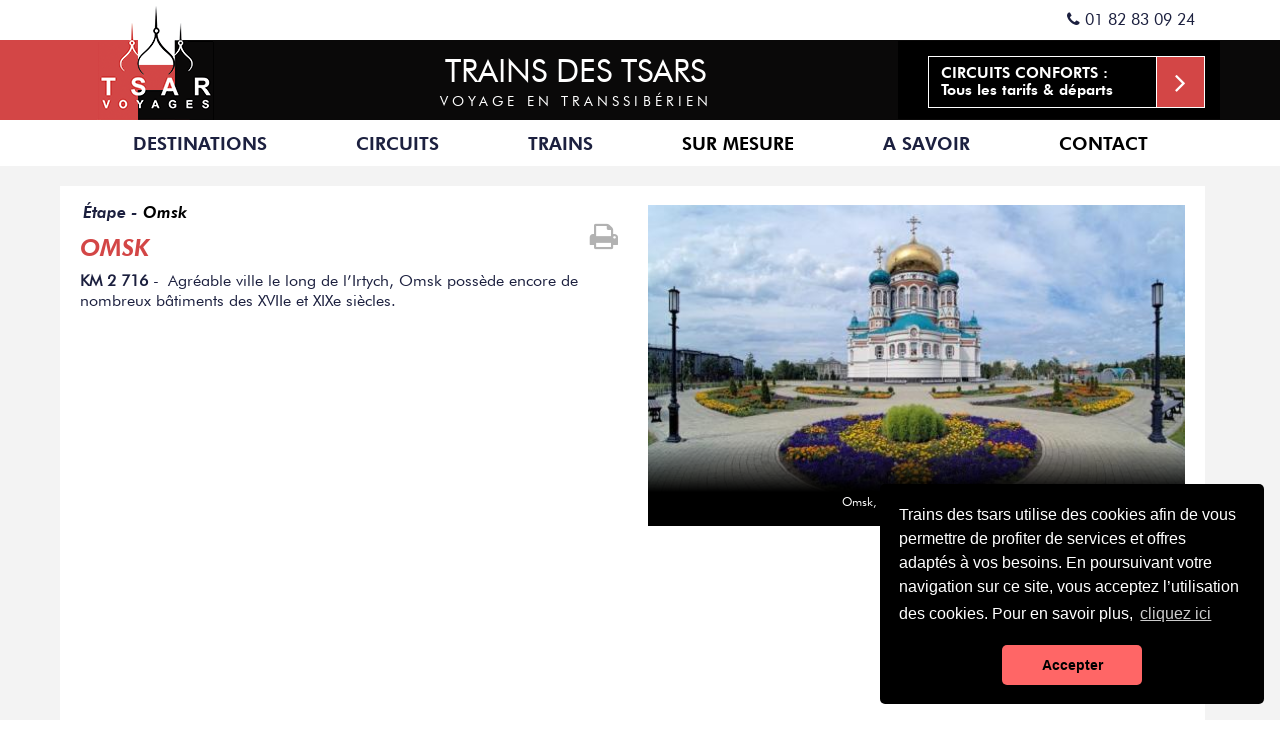

--- FILE ---
content_type: text/html; charset=UTF-8
request_url: https://www.trains-des-tsars.com/etapes/omsk
body_size: 6309
content:
<!DOCTYPE html>
<html xmlns="http://www.w3.org/1999/xhtml" xml:lang="fr-fr" lang="fr-fr">
	<head>
		<meta charset="utf-8">
		<meta http-equiv="X-UA-Compatible" content="IE=edge">
		<meta name="viewport" content="initial-scale=1, maximum-scale=1, user-scalable=no, width=device-width">	
		<link rel="shortcut icon" href="/favicon.ico" type="image/x-icon"> 
		<link rel="icon" href="/favicon.ico" type="image/x-icon">
		<meta http-equiv="Content-Type" content="text/html; charset=utf-8">		
		<meta name="description" content="Agréable ville le long de l’Irtych, Omsk possède encore de nombreux bâtiments des XVIIe et XIXe siècles.">
		<meta name="keywords" content="Ville étape du Transsibérien : Omsk">		
		<meta name="revisit-after" content="3 days">
		<meta name="author" content="www.pgiconsult.fr">
		<meta name="robots" content="All">
		<meta name="rating" content="Application">	
		<meta name="google-site-verification" content="NZ5HqOkMm1DPNHw23FWhhemvhDjToIMsh_YmaBYwBXQ" />
		<title>Ville étape du Transsibérien : Omsk</title>
		
	<link rel="stylesheet" type="text/css" href="/css/font-awesome.min.css?v=1.44" />
	<link rel="stylesheet" type="text/css" href="/css/jquery.bxslider.css?v=1.44" />
	<link rel="stylesheet" type="text/css" href="/css/nice-select.css?v=1.44" />
	<link rel="stylesheet" type="text/css" href="//cdnjs.cloudflare.com/ajax/libs/jqueryui/1.12.1/jquery-ui.min.css?v=1.44" />
	<link rel="stylesheet" type="text/css" href="/css/bootstrap.min.css?v=1.44" />
	<link rel="stylesheet" type="text/css" href="//cdn.jsdelivr.net/npm/cookieconsent@3/build/cookieconsent.min.css?v=1.44" />
	<link rel="stylesheet" type="text/css" href="/css/layout.css?v=1.44" />
	<link rel="stylesheet" type="text/css" href="/css/responsive.css?v=1.44" />
	<script src="https://www.google.com/recaptcha/api.js"></script>
	
	<link rel="stylesheet" type="text/css" href="/css/locations/fiche.css?v=1.44" />

	<script type="text/javascript" src="//cdnjs.cloudflare.com/ajax/libs/jquery/3.2.1/jquery.min.js?v=1.40"></script>
	<script type="text/javascript" src="//cdnjs.cloudflare.com/ajax/libs/jqueryui/1.12.1/jquery-ui.min.js?v=1.40"></script>
	<script type="text/javascript" src="/js/jquery.nice-select.min.js?v=1.40"></script>
	<script type="text/javascript" src="/js/jquery.bxslider.min.js?v=1.40"></script>
	<script type="text/javascript" src="/js/jquery.validate.min.js?v=1.40"></script>
	<script type="text/javascript" src="/js/messages_fr.js?v=1.40"></script>
	<script type="text/javascript" src="https://www.google.com/recaptcha/api.js?v=1.40"></script>
	<script type="text/javascript" src="//cdn.jsdelivr.net/npm/cookieconsent@3/build/cookieconsent.min.js?v=1.40"></script>
	<script type="text/javascript" src="/js/layout.js?v=1.40"></script>
	<script type="text/javascript" src="/js/locations/fiche.js?v=1.40"></script>
	<script> var webroot = "/"; </script>	</head>
<body>
	<!-- HEADER -->
	<div id="principale">    
			 
	 <header id="header">
	  <div>
	   <div class="container">
	    <div class="row">
	     <div id="titre_header" class="col-sm-2 col-xs-4"><a href="/">Spécialiste des trains</a></div>
	     <div class="col-sm-10 col-xs-12">
	      <div class="row">
	       <div class="col-xs-12" id="barre_header">
	        <a href="tel:0033175438684"><i class="fa fa-phone"></i> 01 82 83 09 24</a>
	       </div>
	       <div class="col-lg-8 col-sm-6 col-xs-12" id="soustitre_header">		       
	        <strong>Trains des tsars</strong> <em>Voyage en transsibérien</em>     
		    <button type="button" class="menu-toggle">
		        <span class="icon-bar"></span>
		        <span class="icon-bar"></span>
		        <span class="icon-bar"></span>
		    </button>
	       </div>
	       <div class="col-lg-4 col-sm-6 col-xs-12 bgc1c203f" id="voir_tous_les_tarifs">
	        <a href="/produits/tous-les-prix"><span>CIRCUITS CONFORTS :</span> <br />Tous les tarifs &amp; départs <i class="fa fa-angle-right fa-2x"></i></a>	       </div> 
	      </div>
	     </div>
			     <nav id="menu" class="col-xs-12">
	      <ul>
	      	<li class="menu-section"><p class="menu-list">Destinations</p>
		      	<ul class="menu-destination">
		      		<div class="row">
			      						      	
			      		<div class="col-lg-2 alignement col-xs-12">
			      			<div class="col-lg-6 img-menu">
								<img src="/img/produits/index/russie.jpg" alt="imgaccueil" style="width: 142px;">
							</div>
			      		</div>
			      						      	
			      		<div class="col-lg-2 alignement col-xs-12">
			      			<div class="col-lg-6 img-menu">
								<img src="/img/produits/index/chine.jpg" alt="imgaccueil" style="width: 142px;">
							</div>
			      		</div>
			      						      	
			      		<div class="col-lg-2 alignement col-xs-12">
			      			<div class="col-lg-6 img-menu">
								<img src="/img/produits/index/mongolie.jpg" alt="imgaccueil" style="width: 142px;">
							</div>
			      		</div>
			      						      	
			      		<div class="col-lg-2 alignement col-xs-12">
			      			<div class="col-lg-6 img-menu">
								<img src="/img/produits/index/asie_centrale.jpg" alt="imgaccueil" style="width: 142px;">
							</div>
			      		</div>
			      						      	
			      		<div class="col-lg-2 alignement col-xs-12">
			      			<div class="col-lg-6 img-menu">
								<img src="/img/produits/index/caucase.jpg" alt="imgaccueil" style="width: 142px;">
							</div>
			      		</div>
			      					      	</div>
			      	<div class="row">
			      						      	
			      		<div class="col-lg-2 alignement col-xs-12">
							<div style="padding-left: 15px !important; padding-right: 0px !important;">
					      		<div class="align-middle">
					      			<ul>
					      				<li class="menu-destinations color-red text-menu"><a href="/voyage-train-russie" title="russie">russie</a></li>
									</ul>
					      		</div>
								<div style="margin-top: 15px;" class="row">
																	<ul>
					      					<li class="sous-menu-destinations" style="padding: 0px 15px !important;"><a href="/voyage-train-russie/moscou" title="moscou">moscou</a></li>
										</ul>
																		<ul>
					      					<li class="sous-menu-destinations" style="padding: 0px 15px !important;"><a href="/voyage-train-russie/vladivostok" title="vladivostok">vladivostok</a></li>
										</ul>
																		<ul>
					      					<li class="sous-menu-destinations" style="padding: 0px 15px !important;"><a href="/voyage-train-russie/saint-petersbourg" title="saint-petersbourg">saint-petersbourg</a></li>
										</ul>
																		<ul>
					      					<li class="sous-menu-destinations" style="padding: 0px 15px !important;"><a href="/voyage-train-russie/irkoutsk" title="irkoutsk">irkoutsk</a></li>
										</ul>
								
			      			</div>
			      		</div>
			      		</div>
			      						      	
			      		<div class="col-lg-2 alignement col-xs-12">
							<div style="padding-left: 15px !important; padding-right: 0px !important;">
					      		<div class="align-middle">
					      			<ul>
					      				<li class="menu-destinations color-red text-menu"><a href="/voyage-train-chine" title="chine">chine</a></li>
									</ul>
					      		</div>
								<div style="margin-top: 15px;" class="row">
																	<ul>
					      					<li class="sous-menu-destinations" style="padding: 0px 15px !important;"><a href="/voyage-train-chine/pekin" title="pekin">pekin</a></li>
										</ul>
								
			      			</div>
			      		</div>
			      		</div>
			      						      	
			      		<div class="col-lg-2 alignement col-xs-12">
							<div style="padding-left: 15px !important; padding-right: 0px !important;">
					      		<div class="align-middle">
					      			<ul>
					      				<li class="menu-destinations color-red text-menu"><a href="/voyage-train-mongolie" title="mongolie">mongolie</a></li>
									</ul>
					      		</div>
								<div style="margin-top: 15px;" class="row">
																	<ul>
					      					<li class="sous-menu-destinations" style="padding: 0px 15px !important;"><a href="/voyage-train-mongolie/ulan-bator" title="ulan_bator">ulan bator</a></li>
										</ul>
								
			      			</div>
			      		</div>
			      		</div>
			      						      	
			      		<div class="col-lg-2 alignement col-xs-12">
							<div style="padding-left: 15px !important; padding-right: 0px !important;">
					      		<div class="align-middle">
					      			<ul>
					      				<li class="menu-destinations color-red text-menu"><a href="/voyage-train-asie-centrale" title="asie_centrale">asie centrale</a></li>
									</ul>
					      		</div>
								<div style="margin-top: 15px;" class="row">
																	<ul>
					      					<li class="sous-menu-destinations" style="padding: 0px 15px !important;"><a href="/voyage-train-asie-centrale/almaty" title="almaty">almaty</a></li>
										</ul>
																		<ul>
					      					<li class="sous-menu-destinations" style="padding: 0px 15px !important;"><a href="/voyage-train-asie-centrale/ashgabat" title="ashgabat">ashgabat</a></li>
										</ul>
																		<ul>
					      					<li class="sous-menu-destinations" style="padding: 0px 15px !important;"><a href="/voyage-train-asie-centrale/tachkent" title="tachkent">tachkent</a></li>
										</ul>
								
			      			</div>
			      		</div>
			      		</div>
			      						      	
			      		<div class="col-lg-2 alignement col-xs-12">
							<div style="padding-left: 15px !important; padding-right: 0px !important;">
					      		<div class="align-middle">
					      			<ul>
					      				<li class="menu-destinations color-red text-menu"><a href="/voyage-train-caucase" title="caucase">caucase</a></li>
									</ul>
					      		</div>
								<div style="margin-top: 15px;" class="row">
																	<ul>
					      					<li class="sous-menu-destinations" style="padding: 0px 15px !important;"><a href="/voyage-train-caucase/yerevan" title="yerevan">yerevan</a></li>
										</ul>
																		<ul>
					      					<li class="sous-menu-destinations" style="padding: 0px 15px !important;"><a href="/voyage-train-caucase/bakou" title="bakou">bakou</a></li>
										</ul>
																		<ul>
					      					<li class="sous-menu-destinations" style="padding: 0px 15px !important;"><a href="/voyage-train-caucase/tbilissi" title="tbilissi">tbilissi</a></li>
										</ul>
								
			      			</div>
			      		</div>
			      		</div>
			      					      	</div>
		      	</ul>
		      </li>
		      <li class="menu-section"><p class="menu-list">Circuits</p>
		      	<ul class="menu-circuits">
		      		<div class="row">
			      						      	
			      		<div class="col-lg-2 alignement col-xs-12">
			      			<div class="col-lg-6 img-menu">
								<img src="/img/produits/index/categorie.jpg" alt="imgaccueil" style="width: 142px;">
							</div>
			      		</div>
			      						      	
			      		<div class="col-lg-2 alignement col-xs-12">
			      			<div class="col-lg-6 img-menu">
								<img src="/img/produits/index/itineraire.jpg" alt="imgaccueil" style="width: 142px;">
							</div>
			      		</div>
			      						      	
			      		<div class="col-lg-2 alignement col-xs-12">
			      			<div class="col-lg-6 img-menu">
								<img src="/img/produits/index/duree.jpg" alt="imgaccueil" style="width: 142px;">
							</div>
			      		</div>
			      						      	
			      		<div class="col-lg-2 alignement col-xs-12">
			      			<div class="col-lg-6 img-menu">
								<img src="/img/produits/index/budget.jpg" alt="imgaccueil" style="width: 142px;">
							</div>
			      		</div>
			      						      	
			      		<div class="col-lg-2 alignement col-xs-12">
			      			<div class="col-lg-6 img-menu">
								<img src="/img/produits/index/periode.jpg" alt="imgaccueil" style="width: 142px;">
							</div>
			      		</div>
			      					      	</div>
			      	<div class="row">
			      						      	
			      		<div class="col-lg-2 alignement col-xs-12">
							<div style="padding-left: 15px !important; padding-right: 0px !important;">
					      		<div class="align-middle">
					      			<span class='menu-destinations color-red text-menu'>categorie</span>					      		</div>
								<div style="margin-top: 15px; padding-left: 15%;" class="row">
									<div class='categorie'>
												<ul><li class='sous-menu-destinations'><p style='padding: 0px 0px !important; text-transform: none;'><a href="/voyage-train/luxe">Luxe</a></li></ul></p></div><div class='categorie'>
												<ul><li class='sous-menu-destinations'><p style='padding: 0px 0px !important; text-transform: none;'><a href="/voyage-train/autonomie">Autonomie</a></li></ul></p></div><div class='categorie'>
												<ul><li class='sous-menu-destinations'><p style='padding: 0px 0px !important; text-transform: none;'><a href="/voyage-train/accompagne">Accompagné</a></li></ul></p></div>
			      				</div>
			      			</div>
			      		</div>
			      						      	
			      		<div class="col-lg-2 alignement col-xs-12">
							<div style="padding-left: 15px !important; padding-right: 0px !important;">
					      		<div class="align-middle">
					      			<span class='menu-destinations color-red text-menu'>itineraire</span>					      		</div>
								<div style="margin-top: 15px; padding-left: 15%;" class="row">
									<div class='categorie'>
												<ul><li class='sous-menu-destinations'><p style='padding: 0px 0px !important; text-transform: none;'><a href="/voyage-train/transsiberien-moscou-pekin">Moscou &lt;&gt; Pékin</a></li></ul></p></div><div class='categorie'>
												<ul><li class='sous-menu-destinations'><p style='padding: 0px 0px !important; text-transform: none;'><a href="/voyage-train/transsiberien-moscou-vladivostok">Moscou &lt;&gt; Vladivostok</a></li></ul></p></div><div class='categorie'>
												<ul><li class='sous-menu-destinations'><p style='padding: 0px 0px !important; text-transform: none;'><a href="/voyage-train/transsiberien-moscou-irkoutsk">Moscou &lt;&gt; Irkoutsk</a></li></ul></p></div>
			      				</div>
			      			</div>
			      		</div>
			      						      	
			      		<div class="col-lg-2 alignement col-xs-12">
							<div style="padding-left: 15px !important; padding-right: 0px !important;">
					      		<div class="align-middle">
					      			<span class='menu-destinations color-red text-menu'>duree</span>					      		</div>
								<div style="margin-top: 15px; padding-left: 15%;" class="row">
									<div class='categorie'>
												<ul><li class='sous-menu-destinations'><p style='padding: 0px 0px !important; text-transform: none;'><a href="/voyage-train/transsiberien-court">&lt; 13 jours</a></li></ul></p></div><div class='categorie'>
												<ul><li class='sous-menu-destinations'><p style='padding: 0px 0px !important; text-transform: none;'><a href="/voyage-train/transsiberien-classique">13 - 15 jours</a></li></ul></p></div><div class='categorie'>
												<ul><li class='sous-menu-destinations'><p style='padding: 0px 0px !important; text-transform: none;'><a href="/voyage-train/transsiberien-long">&gt; 15 jours</a></li></ul></p></div>
			      				</div>
			      			</div>
			      		</div>
			      						      	
			      		<div class="col-lg-2 alignement col-xs-12">
							<div style="padding-left: 15px !important; padding-right: 0px !important;">
					      		<div class="align-middle">
					      			<span class='menu-destinations color-red text-menu'>budget</span>					      		</div>
								<div style="margin-top: 15px; padding-left: 15%;" class="row">
									<div class='categorie'>
												<ul><li class='sous-menu-destinations'><p style='padding: 0px 0px !important; text-transform: none;'><a href="/voyage-train/pas-cher">&lt; 5000 €</a></li></ul></p></div><div class='categorie'>
												<ul><li class='sous-menu-destinations'><p style='padding: 0px 0px !important; text-transform: none;'><a href="/voyage-train/prix-moyen">5000 - 7000 €</a></li></ul></p></div><div class='categorie'>
												<ul><li class='sous-menu-destinations'><p style='padding: 0px 0px !important; text-transform: none;'><a href="/voyage-train/prix-luxe">&gt; 7000 €</a></li></ul></p></div>
			      				</div>
			      			</div>
			      		</div>
			      						      	
			      		<div class="col-lg-2 alignement col-xs-12">
							<div style="padding-left: 15px !important; padding-right: 0px !important;">
					      		<div class="align-middle">
					      			<span class='menu-destinations color-red text-menu'>periode</span>					      		</div>
								<div style="margin-top: 15px; padding-left: 15%;" class="row">
									<div class='categorie'>
												<ul><li class='sous-menu-destinations'><p style='padding: 0px 0px !important; text-transform: none;'><a href="/voyage-train/hiver">Hiver</a></li></ul></p></div><div class='categorie'>
												<ul><li class='sous-menu-destinations'><p style='padding: 0px 0px !important; text-transform: none;'><a href="/voyage-train/printemps">Printemps</a></li></ul></p></div><div class='categorie'>
												<ul><li class='sous-menu-destinations'><p style='padding: 0px 0px !important; text-transform: none;'><a href="/voyage-train/ete">Eté</a></li></ul></p></div><div class='categorie'>
												<ul><li class='sous-menu-destinations'><p style='padding: 0px 0px !important; text-transform: none;'><a href="/voyage-train/automne">Automne</a></li></ul></p></div>
			      				</div>
			      			</div>
			      		</div>
			      					      	</div>
		      	</ul>
		      </li>
		      <li class="menu-section"><p class="menu-list">Trains</p>
		      	<ul class="menu-train">
			      	<div class="row">
			      		<div class="col-lg-7 col-xs-12">
				      		<div class="h2-div align-middle">
			      				<p class="d-inline h2">Les trains spéciaux									<span>?<span class="aide color-white">UN TRAIN SPÉCIAL (ou TRAIN CONFORT) est privatisé pour ses voyageurs : <br /><br />. A chaque étape, il s’arrête pour vous attendre<br /><br />. La plupart des voitures comprennent des douches<br /><br />. Un accompagnateur francophone, un médecin et une équipe de cuisiniers vous accompagnent<br /><br />. Tout est prévu : repas, visites, animation, conférences <br /></span></span>
			      				</p>
				      		</div>
								<div class="row" style="margin-top: 26px;">
																<div class="col-lg-6 col-xs-6">

											<div class="categorie">
												
																						<div class="row" style="margin-bottom:25px;">
													<div class="col-lg-5 col-xs-6 img-menu">
														<img src="/img/produits/index/l-orient-silk-road.jpg" alt="imgaccueil">
													</div>
													<div class="menu-destinations color-red text-menu"><a href="/voyage-train/l-orient-silk-road" title="L&#039;Orient Silk Road">L&#039;Orient Silk Road</a></div>
													<ul>
														<li class="sous-menu-destinations"><a href="/train/l-orient-silk-road" title="L&#039;Orient Silk Road">Le Train</a></li>
														<li class="sous-menu-destinations"><a href="/voyage-train/l-orient-silk-road" title="Voyage TrainL&#039;Orient Silk Road">Les Voyages</a></li>
													</ul>
												</div>
																						
											</div>

			      						</div>
							
			      				</div>
			      		</div>
			      		<div class="col-lg-5 col-xs-12">
				      		<div class="h2-div align-middle" style="margin-bottom: 25px;">
			      				<p class="d-inline h2">Les trains réguliers									<span>?<span class="aide color-white">UN TRAIN REGULIER (ou TRAIN ORDINAIRE) est celui qu’emprunte la population locale<br /> <br />. Il garantit une découverte 100% authentique et permet les rencontres<br /><br />>EN CIRCUIT AUTONOME<br /><br />. Vous voyagez sans accompagnateur dans le train<br /><br />. Les visites sont assurées par les guides locaux (en fonction de formule choisie)<br /><br />. Votre logistique est simplifiée par le travail de nos experts<br /><br />. Vous pouvez adapter nos circuits selon vos désirs et votre budget <br /><br />>EN CIRCUIT ACCOMPAGNE <br /><br />. Votre accompagnateur-conférencier est un expert de la Russie<br /><br />. Les coûts de voyage sont partagés.<br /></span></span>
			      				</p>
				      		</div>
																<div class="row" style="margin-top: 26px;">
										<div class="col-lg-4 img-menu">
											<img src="/img/produits/index/train-russe-regulier.jpg" alt="imgaccueil">
										</div>
										<div class="col-lg-8 col-xs-6">
											<div class="menu-trains color-green" style="margin-top: 0px !important;">le train russe régulier</div>
											<div class="categorie">
												<ul>
													<li class="sous-menu-destinations"><a href="/train/train-russe-regulier" title="Train russe régulier">Le Train</a></li>
													<li class="sous-menu-destinations"><a href="/voyage-train/train-russe-regulier" title="Voyage TrainTrain russe régulier">Les Voyages</a></li>
												</ul>
											</div>
				      					</div>
				      				</div>
																<div class="row" style="margin-top: 26px;">
										<div class="col-lg-4 img-menu">
											<img src="/img/produits/index/train-chinois-regulier.jpg" alt="imgaccueil">
										</div>
										<div class="col-lg-8 col-xs-6">
											<div class="menu-trains color-green" style="margin-top: 0px !important;">le train chinois régulier</div>
											<div class="categorie">
												<ul>
													<li class="sous-menu-destinations"><a href="/train/train-chinois-regulier" title="Train chinois régulier">Le Train</a></li>
													<li class="sous-menu-destinations"><a href="/voyage-train/train-chinois-regulier" title="Voyage TrainTrain chinois régulier">Les Voyages</a></li>
												</ul>
											</div>
				      					</div>
				      				</div>
														
			      		</div>
			      	</div>
		      	</ul>
		      </li>
		      <li><a href="/sur-mesure">Sur mesure</a></li>
		      <li class="menu-section"><p class="menu-list">A savoir</p>
		      		<ul class="menu-savoir">
				      	<li class="etapes">Villes étapes							<ul>
								<li>RUSSIE<ul><li><a href="/etapes/birobidjan" title="Birobidjan">Birobidjan</a></li><li><a href="/etapes/ekaterinbourg" title="Ekaterinbourg">Ekaterinbourg</a></li><li><a href="/etapes/irkoutsk" title="Irkoutsk">Irkoutsk</a></li><li><a href="/etapes/kazan" title="Kazan">Kazan</a></li><li><a href="/etapes/khabarovsk" title="Khabarovsk">Khabarovsk</a></li><li><a href="/etapes/komsomolsk-sur-amour" title="Komsomolsk-sur-Amour">Komsomolsk-sur-Amour</a></li><li><a href="/etapes/krasnoiarsk" title="Krasnoiarsk">Krasnoiarsk</a></li><li><a href="/etapes/listvianka" title="Listvianka ">Listvianka </a></li><li><a href="/etapes/moscou" title="Moscou">Moscou</a></li><li><a href="/etapes/nijni-novgorod" title="Nijni Novgorod">Nijni Novgorod</a></li><li><a href="/etapes/novossibirsk" title="Novossibirsk">Novossibirsk</a></li><li><a href="/etapes/omsk" title="Omsk">Omsk</a></li><li><a href="/etapes/oulan-oude" title="Oulan Oudé">Oulan Oudé</a></li><li><a href="/etapes/perm" title="Perm">Perm</a></li><li><a href="/etapes/severobaikalsk" title="Severobaikalsk">Severobaikalsk</a></li><li><a href="/etapes/tchita" title="Tchita">Tchita</a></li><li><a href="/etapes/tobolsk" title="Tobolsk">Tobolsk</a></li><li><a href="/etapes/tomsk" title="Tomsk">Tomsk</a></li><li><a href="/etapes/vladimir" title="Vladimir">Vladimir</a></li><li><a href="/etapes/vladivostok" title="Vladivostok">Vladivostok</a></li></ul></li><li>MONGOLIE<ul><li><a href="/etapes/oulan-bator" title="Oulan Bator">Oulan Bator</a></li><li><a href="/etapes/parc-terelj" title="Parc Terelj">Parc Terelj</a></li><li><a href="/etapes/sainshand" title="Sainshand">Sainshand</a></li></ul></li><li>CHINE<ul><li><a href="/etapes/harbin" title="Harbin">Harbin</a></li><li><a href="/etapes/pekin" title="Pékin">Pékin</a></li><li><a href="/etapes/shanghai" title="Shanghai">Shanghai</a></li><li><a href="/etapes/xi-an" title="Xi'an">Xi'an</a></li></ul></li>							</ul>

						</li>

						<li><a href="/extensions">Extensions</a></li>
				      	<li><a href="/visas">Visas</a></li>
				      	<li><a href="/pages/preparer-votre-voyages">Préparer votre voyage</a></li>
				      	<li><a href="/conseils-de-lecture">Conseils de lecture</a></li>
			      	</ul>
		      </li>
		      <li><a href="/pages/contact">Contact</a></li>
		      
		      <li class="all-prix-mobile">
		      	<a href="/produits/tous-les-prix">Voir tous les tarifs &amp; départs</a>
		      </li>


	     	</ul>
	     </nav>
	     		 
	    </div>
	   </div>
	  </div>
	 </header>	</div>
	
	<!-- CONTENT -->
	<div id="background">
	<div class="container">
		<div class="row cadre-blanc">
			<div class="col-lg-6 col-12 fiche">
				<div class="col-12" id="breadcrumb">
					Étape - <a href="#">Omsk</a>				</div>
				<a href="#"><i class="print imprimante fa fa-print"></i></a>				<h1 class="color-red">Omsk </h1>
				<p><p><strong>KM 2 716</strong> - Agréable ville le long de l’Irtych, Omsk possède encore de nombreux bâtiments des XVIIe et XIXe siècles.</p></p>
							</div>

			<div class="col-lg-6 col-12 section2">
				<div class="bxslider">
										<div class="content">
							<div class="image-legende" style="background-image: url('/documents/5144/omsk-ville-du-transsiberien-jpg?width=530')"></div>
							<figcaption>Omsk, ville du transsibérien</figcaption>						</div>
									<input id="countDocument" type="hidden" value="1"/>
				</div>
			</div>
			<div class="col-lg-12 col-12 map">
				<iframe src="https://www.google.com/maps/embed?pb=!1m18!1m12!1m3!1d293026.2088974718!2d73.07596028161669!3d54.98594804726021!2m3!1f0!2f0!3f0!3m2!1i1024!2i768!4f13.1!3m3!1m2!1s0x43aafde2f601090b%3A0x5eefc33861a69b1a!2sOmsk%2C%20Oblast%20d&#39;Omsk%2C%20Russie!5e0!3m2!1sfr!2sfr!4v1594740938179!5m2!1sfr!2sfr" width="600" height="450" frameborder="0" style="border:0;" allowfullscreen="" aria-hidden="false" tabindex="0"></iframe>			</div>
		</div>
	</div>
	  	</div>
<script>
var baseref = 'https://www.trains-des-tsars.com/';
</script>
		
	<!-- FOOTER -->
	<div id="aside_content" class="tab container-fluid">
	<div class="row">
		<div class="container">
			<div class="row">
				<div class="col-xs-12" id="aside_nav_content">
				  <ul id="aside_nav">
				   <li><a href="#aside">Réseaux sociaux</a></li>
				   <li><a href="#aside2" class="voir-tous-les-sites">Voir tous les sites</a></li>
				  </ul>
				  <ul id="socialnetwork">
				   <li class="list-inline-item"><a href="https://www.facebook.com/transsiberien.trainsdestsars" target="_blank"><i class="fa fa-facebook fa-2x"></i></a></li>
				   <li class="list-inline-item"><a href="https://twitter.com/TrainsDesTsars" target="_blank"><i class="fa fa-twitter fa-2x"></i></a></li>
				   <li class="list-inline-item"><a href="http://www.linkedin.com/company/tsar-voyages" target="_blank"><i class="fa fa-google-plus fa-2x"></i></a></li>
				   <li class="list-inline-item"><a href="https://plus.google.com/100059310671104940841/about" target="_blank"><i class="fa fa-linkedin fa-2x"></i></a></li>
				   <li class="list-inline-item"><a href="https://www.tsarvoyages.com/blog"><i class="fa fa-commenting-o fa-2x"></i></a></li>
				  </ul>
				</div>
			</div>
		</div>
		<aside class="container-fluid" id="aside">
			<div class="row">
			 <div class="container">
			  <div class="row">       

			   <div class="col-md-3 col-sm-6 col-xs-6">
				<strong>Trains des Tsars</strong>
				<ul>
				 <li><a href="/pages/contact">Contact</a></li>
				 <li><a href="/visas">Visas</a></li>
				 <li><a href="/pages/mentions-legales">Mentions légales</a></li>
				 <li><a href="/pages/partenaires">Partenaires</a></li>
				 <li><a href="/pages/conditions-particulieres">Conditions particulières</a></li>
				</ul>
			   </div>
			   <div class="col-md-3 col-sm-6 col-xs-6">
				<strong>Tous les trains</strong>
				<ul>
				<li><a href="/train/l-orient-silk-road" title="L&#039;Orient Silk Road">L&#039;Orient Silk Road</a></li><li><a href="/train/train-chinois-regulier" title="Train chinois régulier">Train chinois régulier</a></li><li><a href="/train/train-paris-ou-nice-moscou" title="Train Paris ou Nice-Moscou">Train Paris ou Nice-Moscou</a></li><li><a href="/train/train-russe-regulier" title="Train russe régulier">Train russe régulier</a></li>				</ul>
			   </div>
			   <div class="col-md-3 col-sm-6 col-xs-6">
				<strong>Moscou Vladivostok</strong>
				<ul>
				 <li><a href="/voyages/train/l-or-des-tsars/ville/moscou_vladivostok">Avec l&#039;or des tsars</a></li>
				 <li><a href="/voyages/train/la-russie-imperiale/ville/moscou_vladivostok">Avec la Russie impériale</a></li>
				 <li><a href="/voyages/ville/moscou_vladivostok">Transsibérien mythique</a></li>
				</ul>
			   </div>
			   <div class="col-md-3 col-sm-6 col-xs-6">
				<strong>Moscou pekin</strong>
				<ul>
					 <li><a href="/voyages/train/l-or-des-tsars/ville/moscou_pekin">Avec l&#039;or des tsars</a></li>
					 <li><a href="/voyages/train/la-russie-imperiale/ville/moscou_pekin">Avec la Russie Impériale</a></li>
					 <li><a href="/voyages/circuit/transsiberien-routard-moscou-pekin">Transsibérien routard</a></li>
					 <li><a href="/voyages/circuit/transsiberien-nature-moscou-pekin">Transsibérien nature</a></li>
					 <li><a href="/voyages/circuit/transsiberien-aventure-moscou-pekin">Transsibérien aventure</a></li>
				</ul>
			   </div>

			  </div>
			 </div>
			</div>
		   </aside>
		   
		   <aside class="container-fluid" id="aside2">
			<div class="row">
			 <div class="container">
			  <div class="row">

			   <div class="col-md-10 col-xs-12">

				<p class="presentation">Découvrez tous les sites spécialisés du groupe Trains des Tsars</p>
				<div class="content">
					<div class="site">
					 <div>
					  <a href="https://www.tsarvoyages-caucase.com" target="_blank">
					   <img src="/img/layout/tsar-caucaselogo.jpg" alt="" />					   <strong>Trains des Tsars - Caucase</strong>
					  </a>
					 </div>
						<p><a href="https://www.tsarvoyages-caucase.com" target="_blank">Tous nos voyages en Géorgie, Arménie et Azerbaïdjan<br /><em>www.tsarvoyages-caucase.com</em></a></p>
					</div>
					<div class="site">
					 <div>
					  <a href="https://www.croisieres-des-tsars.com" target="_blank">
					   <img src="/img/layout/croisiere-logo.jpg" alt="" />					   <strong>Croisières des Tsars</strong>
					  </a>
					 </div>
						<p><a href="https://www.croisieres-des-tsars.com" target="_blank">Nos croisières fluviales en Russie<br /><em>www.croisieres-des-tsars.com</em></a></p>
					</div>
					<div class="site">
					 <div>
					  <a href="https://www.discoverytrains.net" target="_blank">
					   <img src="/img/layout/discovery-logo.png" alt="" />					   <strong>Discovery TRAINS</strong>
					  </a>
					 </div>
						<p><a href="https://www.discoverytrains.net" target="_blank">Tous nos voyages en train à travers le monde<br /><em>www.discoverytrains.net</em></a></p>
					</div>
					<div class="site">
					 <div>
					  <a href="https://www.ondinea-croisieres.com" target="_blank">
					   <img src="/img/layout/logo-ondinea-croisieres.jpg" alt="" />					   <strong>ONDINEA CROISIERES</strong>
					  </a>
					 </div>
						<p><a href="https://www.ondinea-croisieres.com" target="_blank">Croisières fluviales et cotières en Europe<br /><em>www.ondinea-croisieres.com</em></a></p>
					</div>			
				</div>

				<p class="presentation">Découvrez les versions européennes de nos sites croisières</p>
			   <div class="content">
				<div class="site">
				 <div>
				  <a href="https://www.zaren-flusskreuzfahrten.com" target="_blank">
				   <img src="/img/layout/allemand.png" alt="" />				   <strong class="footer-allemand">Zaren Flusskreuzfahrten</strong>
				  </a>
				 </div>
					<p><a href="https://www.zaren-flusskreuzfahrten.com" target="_blank">Spezialist für Flusskreuzfahrten in Russland<br /><em>www.zaren-flusskreuzfahrten.com </em></a></p>
				 </div>
				 <!-- <div class="site">
				 <div>
		          <a href="http://www.crociere-degli-zar.com" target="_blank">
		           		           <strong class="footer-allemand"></strong>
				  </a>
			     </div>
					<p><a href="http://www.crociere-degli-zar.com" target="_blank"><br /><em>www.crociere-degli-zar.com </em></a></p>
				 </div> -->
				
				 
				</div>
			   </div>
			  </div>
			 </div>
			</div>
		   </aside>
		   

		 
		 <footer class="container-fluid" id="footer">
		  <div class="row">
		   <div class="container">
			<div class="row">
			
			 <div class="col-xs-12">
			  <a href="#header" id="back_to_top"><i class="fa fa-angle-up fa-2x"></i><span> Remonter en haut</span></a>
			  <p id="copyright">Trains des Tsars &copy; Spécialiste des voyages en Russie <span>Designed by <a href="https://www.ateliermotion.com/" target="_blank">Atelier Motion Paris</a></span> <span>Developped By <a href="https://www.pgiconsult.fr/" target="_blank">PGI Consult</a></span></p>
			 </div>
			 
			</div>
		   </div>
		  </div>
		 </footer>
	</div>
</div>
	
	<!-- Global site tag (gtag.js) - Google Analytics -->
	<script async src="https://www.googletagmanager.com/gtag/js?id=UA-156934122-1"></script>
	<script>
	  window.dataLayer = window.dataLayer || [];
	  function gtag(){dataLayer.push(arguments);}
	  gtag('js', new Date());

	  gtag('config', 'UA-46231019-1');
	</script>
</body>

</html>

--- FILE ---
content_type: text/css
request_url: https://www.trains-des-tsars.com/css/layout.css?v=1.44
body_size: 6828
content:

@charset "utf-8";
/* CSS Document */

@font-face {
    font-family: 'Futura_heavy';
    src: url('../fonts/futura_heavy_font-webfont.woff2') format('woff2'),
         url('../fonts/futura_heavy_font-webfont.woff') format('woff'),
         url('../fonts/futura_heavy_font-webfont.ttf') format('truetype'),
         url('../fonts/futura_heavy_font-webfont.svg#futura_hv_btheavy') format('svg');
    font-style: normal;

}

@font-face {
    font-family: 'FuturaBT_heavy';
    src: url('../fonts/FuturaBT-HeavyItalic.woff') format('woff'),
         url('../fonts/FuturaBT-HeavyItalic.ttf') format('truetype'),
         url('../fonts/FuturaBT-HeavyItalic.svg#futurabt_heavy_italic') format('svg');
    font-style: normal;

}

@font-face {
    font-family: 'Futura_medium';
    src: url('../fonts/futura_medium_bt-webfont.woff2') format('woff2'),
         url('../fonts/futura_medium_bt-webfont.woff') format('woff'),
         url('../fonts/futura_medium_bt-webfont.ttf') format('truetype'),
         url('../fonts/futura_medium_bt-webfont.svg#futura_md_btmedium') format('svg');
    font-style: normal;

}

@font-face {
    font-family: 'Futura_book';
    src: url('../fonts/futura_book_font-webfont.woff2') format('woff2'),
         url('../fonts/futura_book_font-webfont.woff') format('woff'),
         url('../fonts/futura_book_font-webfont.ttf') format('truetype'),
         url('../fonts/futura_book_font-webfont.svg#futura_bk_btbook') format('svg');
    font-style: normal;
}

@font-face {
    font-family: 'FuturaBT_book';
    src: url('../fonts/FuturaBT-Book.woff') format('woff'),
         url('../fonts/FuturaBT-Book.ttf') format('truetype'),
         url('../fonts/FuturaBT-Book.svg#futuraBT-book') format('svg');
    font-style: normal;

}

@font-face {
    font-family: 'ProximaNova_Bold';
    src: url('../fonts/ProximaNova-Bold.woff') format('woff'),
         url('../fonts/ProximaNova-Bold.ttf') format('truetype'),
         url('../fonts/ProximaNova-Bold.svg#proxima_nova-bold') format('svg');
    font-style: normal;

}

/* RESET */

html, body, div, span, applet, object, iframe,
h1, h2, h3, h4, h5, h6, p, blockquote, pre,
a, abbr, acronym, address, big, cite, code,
del, dfn, em, font, img, ins, kbd, q, s, samp,
small, strike, strong, sub, sup, tt, var,
dl, dt, dd, ol, ul, li,
fieldset, form, label, legend,
	table, caption, tbody, tfoot, thead, tr, th, td {
		margin: 0;
		padding: 0;
		border: 0;
		outline: 0;
		font-size: 100%;
		font-family: inherit;
		vertical-align: baseline;
	}

	/* fix internet explorer pr les elements html5 */
	article, aside, details, figcaption, figure,
	footer, header, hgroup, menu, nav, div {
	  display: block;
	}

	a,
	a:hover,
	a:focus {
		text-decoration:none;
		color: #000;
	}

	a:focus {
		outline: 0;
	}

	ol, ul {
		list-style: none;
	}

	.red{
		background: #d34646 !important;
	}

	.green{
		background: #93b464 !important;
	}

	.color-white{
		color: white !important;
	}

	.color-red, .color-red a{
		color: #d34646 !important;
	}
	.color-green, .color-green a{
		color: #93b464 !important;
	}

	.border-right{
		border-right: 1px solid #bdbdbc;
	}

	body {
		color: #1c203f;
		font-size:0.75em; /* 12px */
/* 		font-family: 'Open Sans', sans-serif; */
	}

	p{
		font-family: "FuturaBT_book", Helvetica, Arial, sans-serif;
		font-size: 16px;
		line-height: 22px;
	}

	h1, h2, h3, h4, h5, h6{
		font-family: "FuturaBT_heavy", Helvetica, Arial, sans-serif;
	}

	/* HEADER */
	#principale{
		background: #fff;
	}
	#header {
		background: url(../img/layout/background-header.png) center 40px no-repeat;
/* 		background: #1c203f; */
	}

/*
	#header h1{
		display: none;
	}
*/

	#header h2, #header div.h2-div{
		color: #000;
		padding: 0 0 0 25px;
		text-transform: uppercase;
		font-size: 1.2em;
		font-family: "Futura", Helvetica, Arial, sans-serif;
	}
	#header h2 a, #header div.h2-div a{
		color: #000;
	}

	#header h2 span, #header div.h2-div span{
		background: #000;
		color: #fff;
		padding: 4px 8px;
		border-radius: 40px;
		font-size: 0.8em;
		font-family: "Futura_heavy", Helvetica, Arial, sans-serif;
		position: relative;
        top : -2px;
        left : 4px;
	}

	#header h2 span .aide, #header div.h2-div span .aide {
	    background: #000;
		color: #fff;
	    padding: 10px;
	    position: absolute;
	    left: 15px;
	    top: 35px;
	    width: 360px;
	    z-index: 1;
	    font-weight: lighter;
	    display: none;
	    font-family: "Futura_medium", Helvetica, Arial, sans-serif;
	    text-transform: initial;
		font-size: 14px;
		line-height: 1.5;
		border-radius: 0px;
	}

	#header h2 span:hover .aide, #header div.h2-div span:hover .aide {
		display: block;
	}


	#header h3, #header span.h3-span {
		padding: 13px 15px;
		font-size: 1em;
		text-transform: uppercase;
		font-family: "Futura", Helvetica, Arial, sans-serif;
   	}
	#header span.h3-span {
		display: block
	}
   	
	#header p{
		padding: 0px 15px;
		text-transform: uppercase;
		font-family: "Futura_heavy", Helvetica, Arial, sans-serif;
		font-size: 1em;
		margin-bottom: 5px;
	}

	#titre_header {
		height: 120px;
		overflow: hidden;
	}

	#titre_header a {
		display: block;
		text-indent: -9999px;
		height: 100%;
		background: url(../img/layout/logo-tsar-voyages.png) center bottom no-repeat;
	}

	#barre_header {
		line-height: 39px;
		text-align: right;
	}

	#barre_header > a {
		color: #1c203f;
		margin-right: 10px;
		font-size: 1.333em; /* 16px */
		font-family: "Futura_book", Helvetica, Arial, sans-serif;
	}

	#barre_header div {
		display: inline-block;
		margin-right: 38px !important;
	}

	#header .bgc1c203f {
		height: 78px;
		padding-top: 15px;
		padding-bottom: 15px;
		padding-left: 0;
	}

	#header #soustitre_header {
		text-align: center;
		font-size: 1.167em; /* 14px */
		padding-top: 10px;
		padding-bottom: 10px;
		font-family: "Futura_book", Helvetica, Arial, sans-serif;
	}

	#soustitre_header strong {
		text-transform: uppercase;
		color: #fff;
		display: block;
		font-size: 2.286em; /* 32px */
		line-height: 40px;
		font-weight: normal;
	}

	#soustitre_header em {
		color: #fff;
		text-transform: uppercase;
		font-style: inherit;
		letter-spacing: 4.1px;
		margin-left: 1px;
	}
	#soustitre_header h1 {
		color: #fff;
		text-transform: uppercase;
		font-style: inherit;
		letter-spacing: 4.1px;
		margin-left: 1px;
		font-family: inherit;
	}

	#voir_tous_les_tarifs a {
		border: 1px solid #ffffff;
		line-height: 17px;
		display: block;
		color: #ffffff;
		padding-left: 12px;
		font-family: "Futura_heavy", Helvetica, Arial, sans-serif;
		font-size: 15px;
		position: relative;
		padding-top: 8px;
		padding-bottom: 8px;
		width: 90%;
		float: right;
	}

	#voir_tous_les_tarifs a span{
		text-transform: uppercase;
		font-weight: lighter;
	}

	#voir_tous_les_tarifs a i {
		border-left: 1px solid #fff;
		line-height: 50px;
		padding-left: 18px;
		padding-right: 18px;
		background: #d34646;
		position: absolute;
		right: 0px;
		top: 0px;
	}

	#menu {
		text-align: center;
		height: 44px;
	}

	#menu > ul {
		height: 44px;
		display: inline-block;
		position: relative;
	}

	#menu > ul > li {
		float: left;
		position: relative;
		padding: 0px 25px;
	}

	#menu > ul > li > a {
		padding-left: 20px;
		padding-right: 19px;
		text-transform: uppercase;
		line-height: 44px;
		display: block;
		font-family: "Futura_heavy", Helvetica, Arial, sans-serif;
		font-size: 1.500em; /* 18px */
	}
	#menu > ul > li > p.menu-list {
		padding-left: 20px;
		padding-right: 19px;
		text-transform: uppercase;
		line-height: 44px;
		display: block;
		font-family: "Futura_heavy", Helvetica, Arial, sans-serif;
		font-size: 1.500em; /* 18px */
	}


	#menu > ul > li.active {
		background-color: #f4f4f4;
	}
	#menu > ul > li.active > a {
		color: #d34646;
	}
	#menu > ul > li:hover{
		background-color: #f4f4f4;
	}

	#menu > ul > li:hover > a {
		color: #d34646;
	}

	#menu > ul > li > ul > li > span {
		color: #99c0ca;
		text-transform: uppercase;
		font-weight: bold;
		margin-bottom:5px;
		display: block;
		font-size: 1.333em; /* 16px */
	}

	#menu .sous-menu{
		padding: 0px 15px;
	}

	#menu .sous-menu a{
		color: #5f5f5f;
		font-family: "Futura", Helvetica, Arial, sans-serif;
	}

	#menu > ul > li > ul > li > ul li span{
		color: #96d1e1;
		font-family: "Futura", Helvetica, Arial, sans-serif;
		text-transform: uppercase;
	}

	#menu > ul > li > ul > li > .categorieBateau{
		color: #1c203f;
		margin-bottom: 20px;
		text-transform: uppercase;
		font-family: "Futura", Helvetica, Arial, sans-serif;
		font-size: 1.7em;
	}

	#menu em {
		font-style: normal;
		text-transform: uppercase;
	}

	#menu > ul > li > ul {
		position: absolute;
		left: -9999px;
		top: 44px;
		background-color: #fff;
		text-align: left;
		z-index: 99999;
		padding: 15px;
		min-width: 1106px;
		font-size: 1.147em; /* 14px */
		border-top: 3px solid #d34646;
	}

	#menu > ul > li > .backgroundBateau {
		min-width: 560px;
	}

	#menu > ul > li > ul > li {
		padding-bottom: 10px;
		white-space: nowrap;
		font-weight: bold;
		width: 20%;
		float: left;
	}
	#menu > ul > li:hover > .menu-train{
    	left: -290px !important;
	}

	#menu > ul > li .menu-train{
		min-width: 1120px;
	}
	#menu > ul > li .menu-circuits{
		min-width: 1060px;
	}

	#menu > ul > li .menu-savoir{
		min-width: 179px;
		padding: 0px;
		font-family: "Futura_book", Helvetica, Arial, sans-serif;
	}


	#menu > ul > li  .menu-savoir > li{
		float: inherit;
		background: #f3f3f3;
		border-bottom: 1px solid #bdbdbc;
		width: 100%;
		padding: 10px 15px;
		text-transform: uppercase;
	}

	#menu > ul > li  .menu-savoir > li:hover{
		background: #fff;
	}


	#menu > ul > li > .backgroundBateau > li {
		width: 33%;
	}

	#menu > ul > li:hover > ul {
		left: 0px;
	}

	#menu > ul > li > ul > li > ul >li{
		padding-top: 7px;
	}

	/* HEADER FIXED */

	#header .fixed {
		display: none;
		position: fixed;
		top: 0px;
		left: 0px;
		width: 100%;
		background: url(../img/layout/background-header-fixed.png) left 18px no-repeat #fff;
		color: #fff;
		z-index: 1000;
	}

	#header .fixed #barre_header > a,
	#header .fixed .polyglot-language-switcher > .pls-selected-locale {
		color:  #fff !important;
	}

	#header .fixed #titre_header {
		height: 62px;
		min-width: 91px;
	}

	#header .fixed #titre_header a {
		background-size: contain;
	}

	#header .fixed .col-sm-10 {
		width: 17%;
		padding-top: 18px;
	}

	#header .fixed #barre_header {
		text-align: center;
		line-height: 43px;
	}

	#header .fixed .col-lg-7,
	#header .fixed .col-lg-4 {
		display: none;
	}

	#header .fixed #menu {
		width: 76%;
		padding-top: 18px;
	}


	#header .fixed #menu > ul > li > ul {
		border: 1px solid #afdce8;
		border-top: 0px;
	}

	#header .fixed #menu > ul > li > a {
		color:  #fff;
	}

	#header .fixed #menu > ul > li:hover > a {
		color: #1c203f;
		background-color: #fff;
	}

	.img-menu {
		text-align: center;
	}
	.img-menu img{
		width: 98px;
		margin-top: -5%;
	}



	.polyglot-language-switcher > .pls-selected-locale::after {
		border : none !important;
		border: solid black !important;
		border-width: 0 2px 2px 0 !important;
		display: inline-block !important;
		padding: 3px !important;
		transform: rotate(45deg);
		-webkit-transform: rotate(45deg);
		margin-left: 10px !important;
		top: 37% !important;

	}

	/* PAGE */

	#background_bateau {
		background-position:top center;
		background-repeat: no-repeat;
/* 		height: 360px; */
		background-size: 100% 100%;
	}

	.titre_page {
/* 		background-color: #96d1e0; */
		margin-bottom: 15px;
	}

.no-padding-left{
	padding-left: 0px;
}
.no-padding-right{
	padding-right: 0px;
}

.no-padding{
	padding-left: 0px;
	padding-right: 0px;
}


.titre_page h1,
#sous_titre_page h2 {
	display: inline-block;
	line-height: 42px;
	text-transform: uppercase;
	font-size: 1.667em; /* 20px */
	background-color: #afdce8;
	padding-left: 15px;
	padding-right: 15px;
	font-weight: bold;
}

.titre_page h1 {
	padding-left: 30px; /* VIEUX HACK BIDON */
	margin-left: -15px;
	background-color: #afdce8;
	float: left;
}

.titre_page i {
	color:  #fff;
	line-height: 42px;
	width: 42px;
	text-align: center;
	background-color: #96d1e0;
	float: left;
}

#sous_titre_page {
	text-align: center;
}

#sous_titre_page h2 {
	display: inline-block;
	color: #afdce8;
	background-color: #1c203f;
}

.miniature {
	position: relative;
}

.miniature img {
	width: 100%;
	display: block;
}

.miniature h3,
.miniature .titre {
	position: absolute;
	bottom: 0px;
	right: 0px;
	color: #96d1e1;
	padding-left: 15px;
	padding-right: 55px;
	background-color: rgba(27, 33, 59, 0.8);
	line-height: 45px;
	width: 100%;
	text-transform: capitalize;
	font-family: "Futura", Helvetica, Arial, sans-serif;
	font-weight: 300;
	font-size: 1.500em; /* 18px */
}

.miniature h3 span,
.minitature .titre span {
	display: none;
}

.miniature i {
	position: absolute;
	bottom: 0px;
	right: 0px;
	line-height: 45px;
	width: 45px;
	text-align: center;
	color: #96d1e1;
	font-size: 1.75em;
	background-color: rgba(27, 33, 59, 0.8);
}

.miniature i:hover {
	cursor: pointer;
}

#titre {
	background-color: #1c203f;
	color: #96d1e1;
	padding-left: 15px;
	padding-right: 15px;
	width: 100%;
	margin-bottom: 15px;
}

#titre h1,
#titre h2,
#titre h3 {
	display: inline-block;
	font-weight: normal;
	font-size: 2.333em; /* 28px */
	font-family: "Futura", Helvetica, Arial, sans-serif;
	line-height: 45px;
}

#titre ul {
	float: right;
}

#titre ul i {
	line-height: 45px;
}

#titre ul a {
	color: #96d1e1;
}

#titre .list-inline-item:not(:last-child) {
	margin-right: 15px;
}

#texte {
	padding-left: 15px;
	padding-right: 15px;
}

#texte .titre {
	margin-bottom: 15px;
	font-style: italic;
	font-weight: bold;
	font-size: 1.917em; /* 23px */
	font-family: "Futura", Helvetica, Arial, sans-serif;
}

#texte .soustitre {
	font-size: 1.333em; /* 16px */
	margin-bottom: 15px;
	font-weight: bold;
}

#texte p {
	margin-bottom: 15px;
	font-size: 1.167em; /* 14px */
}

/* RESEAUX SOCIAUX */

#aside_content {
	padding-top: 50px;
	overflow: hidden;
	background: #f2f2f2;
}

#aside_nav_content {
	height: 55px;
}

#aside_nav {
	font-size: 1.833em; /* 22px */
	font-family: 'Droid Serif', serif;
	font-weight: 100;
	font-style: italic;
	text-align:  center;
	height: 55px;
}

#aside_nav li {
	float: left;
	z-index: 1;
	width: 335px;
	height: 55px;
	border: 0px;
	margin-top: 0px;
	margin-bottom:  0px;
	background:  none;
}

#aside_nav li a {
	display:  block;
	background: url(../img/layout/socialnetwork.png) top center no-repeat;
	color: #fff;
	line-height: 55px;
	float: none;
	padding: 0px;
	width: 335px;
	font-family: "Futura_book", Helvetica, Arial, sans-serif;
}

#aside_nav li a.centpcroisiere {
	background-image:  url(../img/layout/100pcroisiere.png);
	margin-left: -45px;
	z-index: 3;
}

#aside_nav li a.voir-tous-les-sites {
	background-image:  url(../img/layout/autre-site.png);
	margin-left: -85px;
	z-index: 2;
}

#socialnetwork {
	z-index: 2;
	width: 335px;
	height: 55px;
	position: absolute;
	left: 15px;
	bottom:  0px;
	padding-left: 45px;
    padding-right: 45px;
	background: url(../img/layout/socialnetwork.png) top center no-repeat;
}

#socialnetwork.fixed {
/* 	position: fixed; */
	bottom: 0px;
	left: 0px;
	z-index: 30;
	background: #000;
}

#socialnetwork li {
	padding-top: 10px;
	padding-bottom: 5px;
}

#socialnetwork a {
	-webkit-transition: box-shadow 0.2s;
	-moz-transition: box-shadow 0.2s;
	transition: box-shadow 0.2s;
	display: inline-block;
    cursor: pointer;
    width: 40px;
    height: 40px;
	line-height: 45px;
    border-radius: 50%;
    text-align: center;
    position: relative;
    z-index: 1;
	color: #fff;
	border: 1px solid #fff;
}

#socialnetwork a:after {
	top: 0;
	left: 0;
	padding: 0;
	box-shadow: 0 0 0 3px #afdce8;
	-webkit-transition: -webkit-transform 0.2s, opacity 0.2s;
	-moz-transition: -moz-transform 0.2s, opacity 0.2s;
	transition: transform 0.2s, opacity 0.2s;
}

#socialnetwork a:hover:after {
	-webkit-transform: scale(0.85);
	-moz-transform: scale(0.85);
	-ms-transform: scale(0.85);
	transform: scale(0.85);
}

#socialnetwork a:hover {
	box-shadow: 0 0 0 3px rgba(255,255,255,0.4);
	color: #fff;
}
.no-padding{
	padding-left: 0px !important;
	padding-right: 0px !important;
}

/* ASIDE */

#aside_nav.ui-tabs-nav li.ui-tabs-active {
	z-index:2;
}

#aside,
#aside2,
#aside3 {
	background-color: #000000;
	padding-bottom: 25px;
	padding-top: 40px;
	color: #fff;
	display: block;
}

#aside .col-md-3,
#aside2 .col-xs-12,
#aside3 .col-xs-12 {
	padding-bottom: 15px;
	font-family: "Futura_book", Helvetica, Arial, sans-serif;
	font-size: 1.250em; /* 15px */
	font-weight: 300;
}

#aside strong {
	text-transform: uppercase;
	border-bottom: 1px solid #fff;
	padding-bottom: 0px;
	margin-bottom: 15px;
	display: inline-block;
	font-weight: 300;
	font-size: 15px;


}

#aside li {
	text-transform: uppercase;
}

#aside a {
	color: #fff;
}

#aside a:hover {
	color: #d34646;
}

#aside2 {
	background-color: #d34646;
	color: #fff;
}

#aside3 {
	background-color: #2c5171;
	color: #FFF;
}

#aside3 a {
	color: #FFF;
}

#aside3 a:hover {
	color: #afdce8;
}

#aside2 b,
#aside3 b {
	font-weight: bold;
}

.presentation {
	margin-top: 40px;
}

#aside2 p.presentation {
	font-size: 1.200em; /* 18px */
	margin-bottom: 15px;
	font-family: 'Open Sans', sans-serif;
}

#aside3 p.presentation {
	font-size: 1.00em; /* 18px */
	margin-bottom: 15px;
	font-family: 'Open Sans', sans-serif;
}

#aside2 .site {
	display: flex;
	align-items: center;
	border-bottom: 1px solid #fff;
	margin-bottom: 5px;
	padding-bottom: 5px;
	font-family: 'Open Sans', sans-serif;
}

#aside2 .site:last-of-type {
	border-bottom: 0px;
	margin-bottom: 0px;
	padding-bottom: 0px;
}

#aside2 .site div {
	line-height: 44px;
	text-transform: uppercase;
	border-right: 1px solid #fff;
	margin-right: 10px;
	padding-right: 10px;
	width: 285px;
	text-align: right;
	font-size: 1.067em; /* 16px */
}

#aside2 .site div img {
	float:  right;
	margin-left: 10px;
}

#aside2 .site strong {
	font-weight: normal;
	padding-top: 10px;
    display: block;
}

#aside2 .site a {
	color: #fff;
}

#aside2 .site a:hover {
	color: #fff;
}

#aside3 .presentation a {
	text-decoration: underline;
}

/* FOOTER */

#footer {
/*
	background:url(../img/layout/backgroud-footer.png) left top repeat-y;
	background-size: contain;
*/
	background: #d34646;
}

#copyright {
	background-color: #d34646;
	min-height: 50px;
	line-height: 50px;
	display: block;
	padding-left: 75px;
	padding-right: 25px;
	text-transform: uppercase;
	font-family: "Futura_medium", Helvetica, Arial, sans-serif;
	font-size: 1.333em; /* 16px */
	color: #fff;
}

#copyright a:hover {
	border-bottom: 1px solid #1c203f;
}

#copyright span {
	display: inline-block;
	color: #fff;
}
#copyright span a{
	color: #fff;
}

#copyright span::before {
	content: ' - ';
}

#back_to_top {
	width: 50px;
	height: 50px;
	overflow: hidden;
	display: inline-block;
	color: #fff;
	text-align: center;
	float: left;
}

#back_to_top i {
	line-height: 50px;
	font-size: 3em;
}

#back_to_top span {
	display: none;
	text-transform: uppercase;
	margin-left: 10px;
	line-height: 50px;
}

/* BXSLIDER */

.bxslider {
	position: relative;
	margin-bottom: 15px;
}

.bxslider img {
	max-width: 100%;
	width: 100%;
}

#top .bx-wrapper .bx-viewport {
	box-shadow: none;
	border: none;
	left: 0px;
}

.bxslider h3,
.bxslider .titre,
.bxslider span {
	position: absolute;
	bottom: 0px;
	left: 0px;
}

.bxslider h3,
.bxslider .titre,
.bxslider span a {
	display: block;
	color: #96d1e1;
	padding-left: 15px;
	padding-right: 15px;
	background-color: rgba(27, 33, 59, 0.8);
	line-height: 45px;
	width: 100%;
	font-weight: 300;
	font-size: 1.500em; /* 18px */
}

.bxslider h3,
.bxslider .titre {
	font-family: "Futura", Helvetica, Arial, sans-serif;
}

.bxslider h3 a,
.bxslider .titre a {
	color: #96d1e1;
}

.bxslider span {
	width: 45px;
	text-align: center;
	left: auto;
	right: 45px;
}

.bxslider span + span {
	right: 0px;
}


/* TABS */

/* TABS FIX */

.tab.ui-widget,
.tab .ui-widget {
	border: none;
	background: none;
	padding: 0px;
	font-family: 'Open Sans', sans-serif;
}

.tab .ui-widget-header {
	padding: 0px;
	background: none;
	border: none;
	overflow: hidden;
}

.tab .ui-tabs .ui-tabs-nav {
	padding: 0px;
}

.tab .ui-tabs .ui-tabs-nav li {
	margin: 0px;
	padding: 0px;
	background: none;
	border: none;
	font-size: 1.500em; /* 18px */
	font-family: "Futura", Helvetica, Arial, sans-serif;
	background-color: #afdce8;
	width: 33%;
	padding-left: 20px;
	line-height: 50px;
	text-transform: uppercase;
	border-radius: 0px;
	float: left;
}

.tab .ui-state a {
	color: #1c203f;
	display: block;
}

.tab .ui-tabs .ui-tabs-nav .ui-tabs-anchor {
	padding: 0px;
	float: none;
    width: 100%;
    display: block;
}

.tab .ui-tabs .ui-tabs-nav li.ui-state-active {
	background-color: #1c203f;
}

.tab .ui-state-active a {
	color: #afdce8;
}

.tab .ui-tabs-tab i {
	float: right;
	width: 50px;
	line-height: 50px;
	background-color: #96d1e0;
	color: #fff;
	text-align: center;
}

.tab .ui-tabs-active i {
	background-color: #1c203f;
	color: #afdce8;
}

.tab .ui-tabs .ui-tabs-panel {
	background-color: #eff8fa;
	padding: 20px 15px;
	width: 100%;
	counter-reset: section;
}

/* NICE SELECT */

.nice-select {
	border: none;
	background-color: #fff; /* #1c203f; */
	border-radius: 0px;
	padding-left: 0px;
	padding-right: 40px;
}

.nice-select:after {
	border-bottom-color: #2e3350;
	border-right-color: #2e3350;
	right: 14px;
	height: 12px;
	width: 12px;

}

.nice-select .current {
	background-color: #fff;
	height: 42px;
    line-height: 40px;
	padding-left: 18px;
	padding-right: 18px;
	color: #000;
	font-size: 1.500em; /* 18px */
	font-family: "Futura_heavy", Helvetica, Arial, sans-serif;
}

.nice-select .list {
	border-radius: 0px;
}
.nice-select .option{
	font-family: "Futura_heavy", Helvetica, Arial, sans-serif;
}
.nice-select .option:hover,
.nice-select .option.focus,
.nice-select .option.selected.focus {
	background-color: #fff;
	color: #d34646;
	font-family: "Futura_heavy", Helvetica, Arial, sans-serif;
}

.nice-select .option {
	border-bottom: 1px solid #ccc;
	color: #000;
	text-transform: uppercase;
}

.selectNew::after, .selectNew::Before {
	display: none;
}

input, select, textarea{
	font-family: "Futura_book", Helvetica, Arial, sans-serif;
	font-size: 16px;
}

/* CLASS RECURENTES */

.bgc1c203f {
	background-color: #000000;
}

.edit {
	position: absolute;
	right: 0px;
	top: 0px;
	background-color: #5cb85c;
	padding: 5px;
	color: #fff;
	opacity: 0.5;
	border-radius: 5px;
}

.edit:hover {
	opacity: 1;
}

/* LiVE VALIDATION */

label.error {
	font-size: 1em;
    color:#fff;
    background-color: rgb(204, 102, 102);
    background-color: rgba(204, 102, 102, 0.8);
     filter:progid:DXImageTransform.Microsoft.gradient(startColorstr=#99000000, endColorstr=#99000000);
    -ms-filter: "progid:DXImageTransform.Microsoft.gradient(startColorstr=#99000000, endColorstr=#99000000)";
	padding: 6px 8px;
	white-space: nowrap;
	z-index: 2;
	border-radius: 10px;
	margin-top: 5px;
	float: right;
	line-height: normal;
	max-width: 1000px;
	width: auto;
}

label.error i {
	font-size: 1.3em;
	margin-right: 4px;
}

input.error,
select.error,
textarea.error {
	color:#c00;
	border-color: #c00 !important;
}

input.valid,
select.valid,
textarea.valid {
	color: #000;
	border-color: #0c0 !important;
}
.hidden_tag{
    display:none
}

#texte strong{
	font-weight: bold;
	font-family: "Futura", Helvetica, Arial, sans-serif;
}

.img-responsive{
	width: 100%;
}

#cadre-filtre{
	background: #000000;
	color: #fff;
	font-weight: bold;
	line-height: 3;
	font-size: 18px;
	font-family: "Futura_book", Helvetica, Arial, sans-serif;
	float: left;
	width: 100%;
	margin-bottom: 20px;
	display: block;
}

#cadre-filtre .container{
	padding: 0;
}

#filtre{
	background: #d34646;
	width: 55px;
	height: 55px;
	padding: 5px 17px;
	float: left;
	margin-right: 12px;
	font-family: "Futura_heavy", Helvetica, Arial, sans-serif;
}
#filtre img{
	width: 100%;
}

.etapes{
	position: relative;
}
.etapes > ul{
	position: absolute;
	background: #fff;
	width: 500px;
	top: -3px;
	left: -500px;
	padding: 10px;
	display: none;
}
.etapes:hover > ul{
	display: block;
}

.etapes > ul li{
	white-space: initial;
	float: left;
	width: 29%;
	padding-right: 5px;
	border-right: 1px solid #ccc;
	margin-right: 10px;
	margin-left: 10px;
}
.etapes > ul li:last-child{
	border-right: none;
}

.etapes > ul li ul li{
	width: 100%;
	border-right: none;
	margin-right: 0px;
	margin-left: 0px;
}
.etapes > ul li ul{
	margin-bottom: 15px;
	display: block;
	float: left;
	margin-top: 15px;
	width: 100%;
}
.etapes > ul li ul li a{
	font-size: 14px;
	font-weight: normal;
	text-transform: none;
}
#breadcrumb{
	font-family: "FuturaBT_heavy", Helvetica, Arial, sans-serif;
	font-size: 16px;
}

#breadcrumb a{
	font-family: "FuturaBT_heavy", Helvetica, Arial, sans-serif;
	font-size: 16px;
}

.col-lg-3-22{
	display: inline-block;
	float: left;
	width: 22%;
}

.col-lg-9-78{
	display: inline-block;
	float: right;
	width: 78%;
}
.col-lg-7-61 {
    float: left;
    width: 61.5%;
    padding-right: 16px;
}
.col-lg-5-37 {
    float: left;
    width: 37.667%;
    padding-left: 4px;
}

.col-lg-5-36 {
    float: left;
    width: 36.7%;
    padding-left: 4px;
}

#background{
	padding-top: 20px;
	background: #f3f3f3;
}

.all-prix-mobile{
	display: none;
}
.icon-bar {
    background: #fff;
    width: 55%;
    height: 4px;
    left: 5px;
    position: absolute;
    top: 13px;
}

button .icon-bar:first-child {
    top: 5px;
}
button .icon-bar:last-child {
    top: 21px;
}
.menu-toggle{
	display: none;
	position: absolute;
    width: 50px;
    top: 8px;
    right: 8px;
    z-index: 9999;
    background: none;
    height: 34px;
	border: none;
}


.cadre-page-erreur{
	padding: 30px 0px;
}

#titre-404{
	font-family: "Futura_heavy", Helvetica, Arial, sans-serif;
	font-size: 14em;
	text-align: right;
	color: #000;
}

.cadre-page-erreur p:first-child{
	padding-top: 63px;
	line-height: 25px;
	font-size: 27px;
	text-transform: uppercase;
	font-weight: 900;
}
.cadre-page-erreur p{
	padding-top: 0px;
	line-height: 25px;
	font-size: 21px;
}
.cadre-page-erreur a{
	font-family: "Futura_heavy", Helvetica, Arial, sans-serif;
	background: black;
    width: 30%;
    display: block;
    color: #fff;
    text-align: center;
    padding: 5px;
    margin: 15px 0px;
    font-size: 18px;
}
.cadre-page-erreur a:hover{
	color: #000;
	border: 1px solid #000;
	background: none;
}



/*  Modification */

.section-rechercher{
	text-transform: uppercase;
	padding-left: 0px;
	padding-right: 0px;
	background: #f0f0f0;
	padding-bottom: 10px;
	padding-top: 10px;
	position: relative;
}

.section-rechercher .btn-aide{
/* 	content: "?"; */
    position: absolute;
    top: 6px;
    right: 18px;
    background: #000;
    border-radius: 100%;
    color: #fff;
    padding: 0px 7px;
    z-index: 3;
    font-size: 14px !important;
    margin-top: 5px;
    font-family: "Futura_heavy", Helvetica, Arial, sans-serif;
}

.section-rechercher .btn-aide:hover .aide{
	display: block;
}
.section-rechercher p{
	padding-left: 15px;
	padding-right: 15px;
	padding-top: 0px !important;
	padding-bottom: 0px !important;
}

.recherche .no-border::after{
	background: none !important;
}

#demande{
	text-align: center;
    display: block;
    text-transform: uppercase;
    border: 2px solid #d34646;
    padding: 10px 0px;
    color: #000;
    width: 60%;
    margin: auto;
    padding: 15px !important;
    margin-bottom: 30px;
    margin-top: 30px;
}

#demande .bloc_titre{
	font-size: 22px;
    margin-bottom: 30px;
}
#demande p{
	font-family: "Futura_heavy", Helvetica, Arial, sans-serif;
	font-size: 14px;
}
#demande a{
	color: blue;
	font-family: "Futura_heavy", Helvetica, Arial, sans-serif;
	margin-top: 15px;
    display: block;
    color: #d34646;
}

/* Modification */
/* Small devices (landscape phones, 576px and up) */
@media (max-width: 576px) {
	.col-lg-3-22{
		width: 89%;
	}

	.col-lg-9-78{
		width: 100%;
	}
	.col-lg-7-61 {
	    width: 100%;
	    padding-right: 15px;
		padding-left: 15px;
	}
	.col-lg-5-37 {
	    width: 100%;
	}

	.col-lg-5-36 {
	    width: 100%;
	    padding-right: 15px;
		padding-left: 15px;
	}

	.no-padding-left {
    	padding-left: 15px;
    }

    #aside_content {
	    padding-top: 0px;
	    padding-left: 15px;
	    padding-right: 15px;
    }
    #aside li {
    	text-transform: uppercase;
    	font-size: 12px;
    }
    #copyright {
    	font-size: 1em;
    }

    #titre-404 {
    	text-align: center;
    	line-height: 1;
    }
    .cadre-page-erreur p:first-child {
    	padding-top: 10px;
    }
    .cadre-page-erreur p {
    	text-align: center;
    }
    .cadre-page-erreur a {
	    margin: auto;
		margin-top: 25px;
		width: 50%;
    }

}

@media (min-width: 0px) and (max-width: 960px) {
    .w-mobile {
        width : 100%;
    } .w-mobile-94 {
        width : 90% !important;
    }
} @media (min-width: 960px) {
    .w-mobile-font {
        font-size : 2.3vw;
    }
    .w-mobile-font span{
	    position: relative;

    }



    .w-mobile-font span sup{
	    padding-top: 0px;
	    font-size: 12px;
	    position: absolute;
	    top: -5px;
	    right: -8px;
    }
}

.cadre-contacter .row .col-lg-6 {
    padding-top : 30px;
}

.error-message {
    font-family: "Futura_book", Helvetica, Arial, sans-serif;
    font-size: 16px;

}

.sous-menu {
    padding-right : 0px !important;
}

.villeEtapes {
    text-transform : inherit !important;
}

.precisions {
    margin-top : 30px;
    margin-bottom : 30px;
}

#devisCommentaire {
    font-style : italic;
}

#devisCommentaire::first-line {
    font-style: normal;
    font-weight: bold;
}

.cadre-image-description {
    display: flex;
    justify-content: center;
    align-items: center;
    border : solid white;
}

.cadre-image-description img {
    width : 100%;
    height : 100%;
    object-fit : contain;
} 

.footer-allemand {
	font-size: 14px;
}

.menu-destinations {
	font-family: "Futura_heavy", Helvetica, Arial, sans-serif;
	font-size: 1.400em;
	color: black;
	text-align: left;
	text-transform: uppercase;
	font-size: 1.1em;
}

#menu > ul > li .menu-destination{
	min-width: 1010px;
}
.alignement {
	width: 20% !important;
}
.sous-menu-destinations {
	font-size: 15px;
	font-weight: 700;
	font-family: "FuturaBT_book", Helvetica, Arial, sans-serif;
}
.sous-menu-destinations::first-letter {
	text-transform: uppercase;
}
.titre-train {
	margin-left: 23%;
}
.h1-train {
	font-size: 22px;
    padding: 0px 0px 14px 0px;
    position: relative;
    font-family: "Futura_heavy", Helvetica, Arial, sans-serif;
}
.texte-train {
	font-family: "FuturaBT_book", Helvetica, Arial, sans-serif;
    font-size: 16px;
    font-weight: 500;
    line-height: 22px;
    margin-bottom: 60px;
}
.texte-train h2 {
	font-size: 1.4em;
    font-weight: bold;
}
.menu-trains {
	margin-top: 25px;
    font-family: "Futura", Helvetica, Arial, sans-serif;
    font-size: 15px;
    font-weight: 700;
    text-transform: uppercase;
}
.sous-menu-trains {
	margin-left: 0px;
    font-family: "Futura", Helvetica, Arial, sans-serif;
    font-size: 15px;
    font-weight: 700;
}
.sous-menu-trains a {
    color: #707070 !important;
}
.titre-circuit {
	font-size: 25px !important;
	margin-top: 10px;
	margin-bottom: 20px;
}
.menu-circuit {
	margin-bottom: 20px;
}
@media (min-width: 1200px) {
	.container {
    	width: 1160px !important;
    	max-width: 100% !important;
	}
}

--- FILE ---
content_type: text/css
request_url: https://www.trains-des-tsars.com/css/responsive.css?v=1.44
body_size: 2213
content:
@charset "utf-8";
/* CSS Document */

/* TELEPHONE */

@media (max-width: 767px) {
	
	.img-responsive {
	  display: block;
	  max-width: 100%;
	  height: auto;
	}
	
	.nice-select,
	.nice-select.open .list {
		max-width: 100%;
		white-space: normal;
	}
	
	.nice-select .current {
		max-width: 100%;
		overflow: hidden;
		font-size: 1em; /* 12px */
	}
	
	.slicknav_menu {
		width: 100%;
		z-index: 1000;
		background:  url(../img/layout/background-slicknav.png) left top no-repeat #1c203f;
		padding-top: 15px;
	}
	
	.slicknav_btn,
	.slicknav_nav .slicknav_row:hover,
	.slicknav_nav a:hover {
		background-color: #b0dce9;
	}
	
	.slicknav_nav {
		padding-top: 10px;
	}
		
	#tab {
		margin-bottom: 15px;
	}
	
	#tab .ui-tabs .ui-tabs-panel {
		width: 100%;
	}
	
	.fa-arrows-alt {
		display: none;
	}
	
	#header {
		background: none;
	
	}
	
	#titre_header {
		height: 65px;
		position: absolute;
		top: 0px;
		left: 0px;
		z-index: 1002;
	}
	
	#titre_header a {
		background: url('../img/layout/logo-tsar-voyages.png') left bottom no-repeat;
		background-size: 65px;
		
	}
	
	#barre_header {
		text-align: right;
	}
	#langue-switcher{
		display: none !important;
	}
	
	#header #soustitre_header {
		padding-bottom: 0px;
		height: auto;
		background: #000;
		padding-bottom: 15px;
		position: relative;
	}
	
	#header #soustitre_header strong {
		font-size: 1.3em; /* 25px */
	}
	#soustitre_header h1 {
		font-size: 1em;
	}
	
	#menu{
		display: none;
		z-index: 999;
		background: #fff;
		padding: 0px;
	}
	#menu > ul {
   		width: 100%;
    }
    #menu > ul > li .menu-train {
	    min-width: 100%;
	}
	
	#menu ul li {
	    width: 100%;
	    background: #fff;
    }
    #menu > ul > li:hover {
	    background-color: #f4f4f4;
	    border-bottom: 1px solid #ccc;
	}
    
    
	#menu ul li:hover ul{
		left: 0px;
	}
	
	#menu > ul > li > ul {
	    position: inherit;
	    left: 0px;
		top: 0px;
	    background-color: #fff;
	    text-align: left;
	    z-index: 99999;
		padding: 0px;
	    min-width: 100%;
	    display: none;
    }
    
    .etapes > ul {
	   width: 100%; 
	   text-align: center;
	   background: #000;
	   overflow: scroll;
	   height: 230px;
    }
    #menu .etapes:hover{
	    color: #fff !important;
	    border-bottom: 1px solid #fff;
    }
    
    #menu .etapes ul li{
	    width: 100%;
	    border-right: none;
	    margin-right: 0px;
		margin-left: 0px;
		background: #000;
    }
    
    #menu .etapes ul li ul li{
	    background: none;
		padding-bottom: 8px;
    }
    #menu .etapes ul li ul li a{
	 	color: #fff;   
    }
    
    #menu > ul > li > a, #menu > ul > li > p.menu-list{
	    font-size: 1.3em;
    }
    
    .menu-savoir{
	    text-align: center !important;
    }
    .menu-section{
	    padding: 0px !important;
    }
    
    #header p{
	    padding-left: 0px;
	    padding-right: 0px;
    }
    
    #header h3 {
    	padding: 13px 0px;
    }
    
    .menu-train h3{
	    padding: 13px 15px !important;
    }
    .menu-train .sous-menu{
	    padding: 5px 15px !important;
    }
    
    #menu .sous-menu {
	    padding: 5px 0px;
	    display: block !important;
	}
    
    #menu .border-right{
	    border-right: none; 
    }
    
    #voir_tous_les_tarifs{
	    display: none;
    }
	.all-prix-mobile{
		display: block;
	}
	
	.menu-toggle{
		display: block;
	}
	#header h2 {
	    font-size: 1.1em;
    }
	#header h2 span {
	    font-size: 0.8em;
    }
	#background_bateau {
		height: 145px;
		background-size: cover;
	}
	
	.titre_page h1,
	#sous_titre_page h2 {
		line-height: normal;
		padding-top: 9px;
    	padding-bottom: 9px;
	}
	
	.miniature h3 {
		line-height: normal;
		padding-right: 15px;
		padding-top: 5px;
		padding-bottom: 5px;
	}
	
	.miniature i:hover {
		display: none;
	}
	
	#titre {
		text-align: center;
	}
	
	#titre h2 {
		line-height: normal;
		padding-top: 10px;
		display: block;
	}
	
	#titre ul {
		display: inline-block;
		float: none;
		margin-left: 15px;
	}
	
	#titre ul li:last-of-type {
		display: none;
	}
	
	#texte {
		padding-left: 0px;
		padding-right: 0px;
	}
	
	#texte p {
		text-align: justify;
	}
	
	#aside_content {
		padding-top: 0px;
		border-radius: 0;
	}
	
	#aside_nav_content {
		padding-top: 0px;
		height: 55px;
		text-align: center;
		background: url(../img/layout/socialnetwork.png) top center no-repeat;
	}
	
	#aside_nav {
		display: none;
	}
	
	#socialnetwork {
		width: 100%;
		background: none;
		padding-left: 0px;
		padding-right: 0px;
		position: relative;
		left: auto;
		bottom: auto;
	}
	
	#aside,
	#aside2 {
		padding-top: 15px;
		padding-bottom: 0px;
	}
	
	#aside2 {
		display: none;
	}

	#aside2 p.presentation {
		font-size: 1em; /* 12px */
	}
	
	#aside2 .site {
		display:  block;
		text-align: center;
		padding-bottom: 10px;
	}

	#aside2 .site div {
		width: 100%;
		border-right: none;
		margin-right: 0px;
		padding-right: 0px;
		text-align: center;
		line-height: normal;
	}
	
	#aside2 .site div strong {
		padding-top: 0px;			
	}

	#aside2 .site div img {
		float: none;
		margin-left: 0px;
	}
	
	#footer {
		background-size: cover;
	}
	
	#back_to_top {
		width: 100%;
		display: block;
		float: none;
	}
	
	#back_to_top span {
		display: inline-block;
		font-family: "Futura_medium", Helvetica, Arial, sans-serif;
	}
	
	#copyright {
		padding-left: 0px;
		padding-right: 0px;
		padding-bottom: 15px;
		line-height: 20px;
		background: none;
		text-align: center;
		color: #fff;
		text-transform: none;
	}
	
	#copyright a {
		color: #fff;
	}
	
	#copyright a:hover {
		border-bottom-color: #fff;
	}
	
	#copyright span {
		display: block;
	}
	
	#copyright span::before {
		content: '';
	}
	
	#socialnetwork.fixed {
		position: fixed;
	}
	

}

@media (max-width: 767px) and (orientation: portrait) {
	
		
	
}

@media (max-width: 767px) and (orientation: landscape) {
	
	#voir_tous_les_tarifs {
		text-align: center;
	}
	
	#voir_tous_les_tarifs a {
		display: inline-block;
	}
	
	#voir_tous_les_tarifs i {
		margin-left: 12px;
	}
	
	#aside .col-sm-3 {
		width: 50%;
	}
	
}

/* IPHONE 6 */
@media only screen 
and (min-device-width : 375px) 
and (max-device-width : 667px) 
and (orientation : landscape) {
	
	#header {
		background: url(../img/layout/background-header-iphone.png) bottom center repeat-x;
	}
	
	#header .col-sm-10 {
		width: 100%;
	}
	
	#header #soustitre_header,
	#voir_tous_les_tarifs {
		width: 50%;
		height: 80px;
		padding-bottom: 15px;
	}
	
	#header #soustitre_header {
		font-size: 0.917em; /* 11px */
	}
	
	#header #soustitre_header strong {
		font-size: 1.818em; /* 20px */
	}
	
	#voir_tous_les_tarifs a {
		padding-left: 0px;
		width: 100%;
	}
	
	#voir_tous_les_tarifs a i {
		display: none;
	}

}

/* ECRAN ET TABLETTE */
@media (min-width: 767px) {
	
	.slicknav_menu {
		display:none;
	}
	
}

/* TABLETTE PORTRAIT */

@media (min-width: 767px) and (orientation: portrait) {	
	
	#titre_header {
		min-width: 142px;
		width: 20%;
	}
	
	#header .col-sm-10 {
		width: 80%;
	}

	#voir_tous_les_tarifs a {
		font-size: 1.083em; /* 13px */
	}

	#header #soustitre_header {
		font-size: 1em; /* 12px */
	}
	
	#soustitre_header strong {
		font-size: 1.917em; /* 23px */
	}
		
	#menu > ul > li > a {
		padding-left: 15px;
		padding-right: 15px;
		font-size: 1.083em; /* 13px */
	}
	
	.col-md-6 > #titre {
		text-align: center;
	}
	
	.col-md-6 > #titre ul {
		display: inline-block;
		float: none;
	}
	
	#copyright {
		font-size: 0.75em; /* 10px */
	}
		
	/* HEADER FIXED */
	
	#header .fixed #titre_header {
		width: 12%;
	}
	
	#header .fixed .col-sm-10 {
		width: 15%;
		padding-left: 0px;
		padding-right: 0px;
		text-align: center;
	}
	
	#header .fixed #barre_header a {
		margin-right: 0px;
	}
	
	#header .fixed #langue-switcher {
		display: none;
	}
	
	#header .fixed #menu {
		width: 73%;
	}
	
	#header .fixed #menu > ul > li > a {
		padding-left: 7px;
		padding-right: 6px;
		font-size: 1em; /* 12px */
	}
	
}

/* TABLETTE PAYSAGE */

@media (min-width: 767px) and (orientation: landscape) {
	
	#header .fixed #titre_header {
		width: 9%;
	}
	
	#header .fixed .col-sm-10 {
		width: 15%;
		text-align: center;
	}
	
	#header .fixed #langue-switcher {
		display: none;
	}
	
	#header .fixed #menu {
		width: 76%;
	}
	
	#header .fixed #menu > ul > li > a {
		font-size: 1.250em; /* 15px */
		padding-left: 14px;
    	padding-right: 14px;
	}
	
	#voir_tous_les_tarifs i {
		display: none;
	}
	
	#copyright {
		font-size: 1.333em; /* 14px */
	}
	
}

/* GRAND ECRAN */

@media (min-width: 1200px) {
	
	#header .fixed #titre_header {
		width: 7%;
	}
	
	#header .fixed .col-sm-10 {
		width: 18%;
	}
	
	#header .fixed .col-sm-10 {
		text-align: right;
	}
	
	#header .fixed #langue-switcher {
		display: inline-block;
	}
	
	#header .fixed #menu {
		width: 74%;
	}
	
	#voir_tous_les_tarifs i {
		display: inline-block;
	}		
}

/* PRINT */

@media print {
	.slicknav_menu,
	#header,
	#footer,
	#background_bateau,
	#aside_content,
	#titre ul {
		display: none;
	}
}

--- FILE ---
content_type: text/css
request_url: https://www.trains-des-tsars.com/css/locations/fiche.css?v=1.44
body_size: 613
content:
#breadcrumb{
	padding: 0px 3px 0px;
	font-family: "FuturaBT_heavy", Helvetica, Arial, sans-serif;
	font-size: 16px;
}

#background{
	padding-top: 20px;
	background: #f3f3f3;
}

.cadre-blanc{
	background: #fff;
	padding: 15px 5px;
	position: relative;
}
#background .container{
	padding-right: 30px;
}

.fiche .fa-print{
	position: absolute;
	top: 20px;
	right: 15px;
	color: #b2b2b2;
	font-size: 2.5em;
}

h1{
	font-size: 2em;
	margin: 10px 0px;
	text-transform: uppercase;
}

p{
	line-height: 1.3;
}

p span{
	font-weight: bold;
}


.bx-viewport{
	height: 340px !important;
}
.bxslider .content{
	height: 325px;
	overflow: hidden;
}

.bx-wrapper .bx-viewport {
	left: 0px;
}

.bxslider figcaption{
	position: absolute;
	bottom: 0;
	left: 0;
	width: 100%;
	text-align: center;
	color: #fff;
	padding: 52px 0px 15px;
	font-family: "FuturaBT_book", Helvetica, Arial, sans-serif;
	background: linear-gradient(rgba(0,0,0,0) 0%, #000 60%, #000 42% );
}

.image-legende{
	background-position: center center;
	background-size: 100%;
	background-repeat: no-repeat;
	width: 100%;
	height: 310px;
}

.map iframe{
	margin-top: 20px;
	width: 100%;
	height: 350px;
}

@media (max-width: 767px) {
	#background{
		padding-left: 15px;
		padding-right: 15px;
	}
	h3{
		font-size: 3em;
	}
	.offres {
    	font-size: 1em;
    }
    #background .container{
		padding-right: 15px;
	}
}

--- FILE ---
content_type: text/javascript
request_url: https://www.trains-des-tsars.com/js/layout.js?v=1.40
body_size: 1522
content:
$(function() {
	$('#menu [href="#"]').click(function(e) {
		e.preventDefault();
	});

	$('.angle-down').after('<i class="fa fa-angle-down fa-2x"></i>');

	// Mise en page des catégories des itinéraires
	if(!$('body').hasClass('mobile'))
	{
		$('.fa-arrows-alt').click(function() {
			$(this).siblings('.cboxElement').click();
		});
			var _left = $('#socialnetwork').css('left');

		 // Gestion des réseaux sociaux
		 $(window).on('scroll', function () {

			var scrollValue = $(window).scrollTop();

			// Gestion des réseaux sociaux
			var footerOffsetHeight = $('#aside_content').offset().top-$(window).height()+$('#aside_nav_content').innerHeight();
			if (scrollValue >= footerOffsetHeight) {
				$('#socialnetwork').css('left', _left).removeClass("fixed");
			} else{

				$('#socialnetwork').css('left', $('#aside_nav_content').offset().left+parseInt(_left)).addClass("fixed");
			}

		});

		$('#aside_content').tabs({
			activate:function(event, ui) {
				if($(ui.newTab).attr('aria-labelledby') === 'ui-id-2') {
					$('#socialnetwork').hide();
				} else {
					$('#socialnetwork').show();
				}

			}
		});


	} else {

		$('.miniature a').click(function(e) {
			e.preventDefault();
		});

	}


	$('#back_to_top, .goto').click(function() {
		var target = $(this.hash);
		target = target.length ? target : $('[name=' + this.hash.slice(1) +']');
		if (target.length) {
			$('html, body').animate({
				scrollTop: target.offset().top
			}, 1000);
			return false;
		}
	});

	if($(window).width() < 767){
		$('.menu-list').click(function(){
			$(this).next().slideToggle();

		});
		$('.menu-toggle').click(function(){
			$('#menu').slideToggle();
		});
		$('#cadre-filtre').click(function(){
			$('.cadre-recherche').slideToggle();
		});
	}

	window.cookieconsent.initialise({
	  "palette": {
		"popup": {
		  "background": "#000"
		},
		"button": {
		  "background": "#ff6666"
		}
	  },
	  "theme": "classic",
	  "position": "bottom-right",
	  "content": {
		"message": "Trains des tsars utilise des cookies afin de vous permettre de profiter de services et offres adaptés à vos besoins. En poursuivant votre navigation sur ce site, vous acceptez l’utilisation des cookies. Pour en savoir plus,",
		"dismiss": "Accepter",
		"link": "cliquez ici",
		"href": "http://rctv2.trains-des-tsars.com/pages/mentions-legales",
	  }
	});
});

$(window).ready(() => {
	$(".cadre-image-description img").click(function() { window.open($(this).attr("src"))})

	$("#principale").hover(() => $("#ui-datepicker-div").hide())

	$("#DemandesInformation").submit(event => {
		var error = 0

		if($("#DevisEmail").val() == "") {
			$(".input:has(input#DevisEmail)").append('<div id="emailError" class="error-message">Veuillez saisir l\'email</div>')
			error = 5
		} else $("#emailError").remove()

		if($("#DevisTel").val() == "") {
			$(".input:has(input#DevisTel)").append('<div id="telephoneError" class="error-message">Veuillez saisir le numéro</div>')
			error = 4
		} else $("#telephoneError").remove()

		if($("#DevisNationalite").val() == "") {
			$(".input:has(input#DevisNationalite)").append('<div id="nationaliteError" class="error-message">Veuillez saisir la nationalité</div>')
			error = 3
		} else $("#nationaliteError").remove()

		if($("#DevisPrenom").val() == "") {
			$(".input:has(input#DevisPrenom)").append('<div id="firstNameError" class="error-message">Veuillez saisir le prénom</div>')
			error = 2
		} else $("#firstNameError").remove()

		if($("#DevisNom").val() == "") {
			$(".input:has(input#DevisNom)").append('<div id="nameError" class="error-message">Veuillez saisir le nom</div>')

			error = 1
		} else $("#nameError").remove()

		if(error == 1) {
			event.preventDefault()

			alert("Veuillez saisir le nom")
		} else if(error == 2) {
			event.preventDefault()

			alert("Veuillez saisir le prénom")
		} else if(error == 3) {
			event.preventDefault()

			alert("Veuillez saisir la nationalité")
		} else if(error == 4) {
			event.preventDefault()

			alert("Veuillez saisir le numéro")
		} else if(error == 5) {
			event.preventDefault()

			alert("Veuillez saisir l'email")
		}
	})
})


--- FILE ---
content_type: text/javascript
request_url: https://www.trains-des-tsars.com/js/locations/fiche.js?v=1.40
body_size: 160
content:
$(function() {

	"use strict"

	if(parseInt($("#countDocument").val()) > 1) $('.bxslider').bxSlider({ controls: true, pager: false, auto: true, pause: 4000, controls: true });

});
